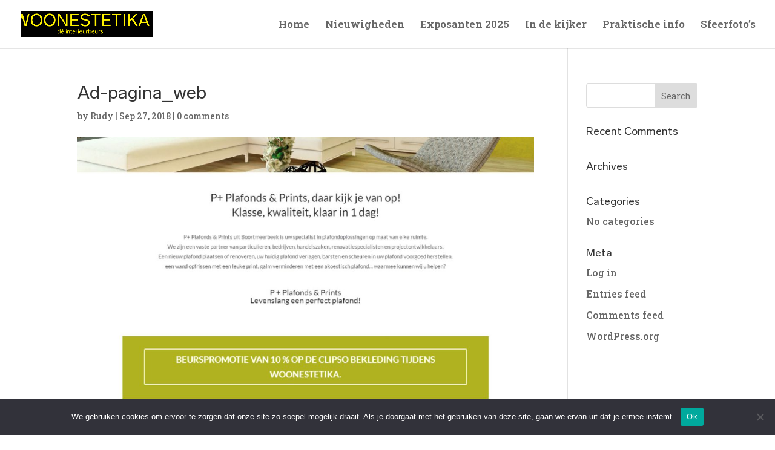

--- FILE ---
content_type: text/css
request_url: https://woonestetika.com/wp-content/et-cache/1540/et-core-unified-cpt-tb-3811-deferred-1540.min.css?ver=1766621946
body_size: 165
content:
@font-face{font-family:"Lab Grotesque";font-display:swap;src:url("https://woonestetika.com/wp-content/uploads/et-fonts/LabGrotesque-Regular.ttf") format("truetype")}